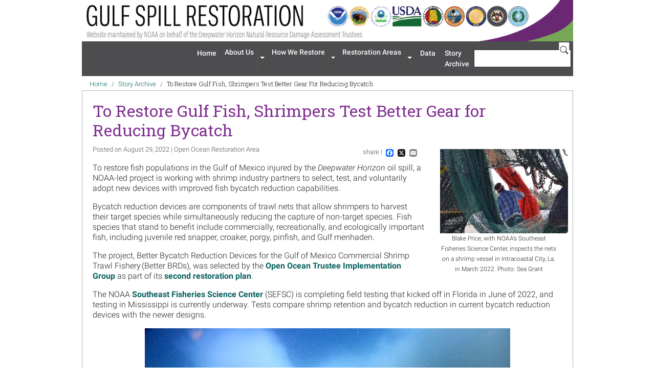

--- FILE ---
content_type: text/html; charset=UTF-8
request_url: https://gulfspillrestoration.noaa.gov/2022/08/restore-gulf-fish-shrimpers-test-better-gear-reducing-bycatch
body_size: 8014
content:

<!DOCTYPE html>
<html lang="en" dir="ltr" class="h-100">

<script>performance.clearMarks("start page");
  performance.mark("start page");</script>
<script>performance.clearMarks("start head");
  performance.mark("start head");</script>
<head>
  <meta charset="utf-8" />
<style>body #backtotop {background: #06605E;border-color: #000000;color: #ffffff;}body #backtotop:hover { background: #06605E; border-color: #06605E; }</style>
<meta name="description" content="To restore fish populations in the Gulf of Mexico injured by the Deepwater Horizon oil spill, a NOAA-led project is working with shrimp industry partners to select, test, and voluntarily adopt new devices with improved fish bycatch reduction capabilities." />
<link rel="canonical" href="http://gulfspillrestoration.noaa.gov/2022/08/restore-gulf-fish-shrimpers-test-better-gear-reducing-bycatch" />
<link rel="shortlink" href="http://gulfspillrestoration.noaa.gov/node/1062" />
<meta name="Generator" content="Drupal 11 (https://www.drupal.org)" />
<meta name="MobileOptimized" content="width" />
<meta name="HandheldFriendly" content="true" />
<meta name="viewport" content="width=device-width, initial-scale=1.0" />
<link rel="icon" href="/themes/custom/noaa_gsr/favicon.ico" type="image/vnd.microsoft.icon" />
<script>window.a2a_config=window.a2a_config||{};a2a_config.callbacks=[];a2a_config.overlays=[];a2a_config.templates={};</script>

    <title>To Restore Gulf Fish, Shrimpers Test Better Gear for Reducing Bycatch | Gulf Spill Restoration</title>

    <script>performance.clearMarks("start stylesheets");
      performance.mark("start stylesheets");</script>
    <link rel="stylesheet" media="all" href="/core/themes/stable9/css/core/components/progress.module.css?t3cnuc" />
<link rel="stylesheet" media="all" href="/core/themes/stable9/css/core/components/ajax-progress.module.css?t3cnuc" />
<link rel="stylesheet" media="all" href="/core/themes/stable9/css/system/components/align.module.css?t3cnuc" />
<link rel="stylesheet" media="all" href="/core/themes/stable9/css/system/components/container-inline.module.css?t3cnuc" />
<link rel="stylesheet" media="all" href="/core/themes/stable9/css/system/components/clearfix.module.css?t3cnuc" />
<link rel="stylesheet" media="all" href="/core/themes/stable9/css/system/components/hidden.module.css?t3cnuc" />
<link rel="stylesheet" media="all" href="/core/themes/stable9/css/system/components/item-list.module.css?t3cnuc" />
<link rel="stylesheet" media="all" href="/core/themes/stable9/css/system/components/js.module.css?t3cnuc" />
<link rel="stylesheet" media="all" href="/core/themes/stable9/css/system/components/position-container.module.css?t3cnuc" />
<link rel="stylesheet" media="all" href="/core/themes/stable9/css/system/components/reset-appearance.module.css?t3cnuc" />
<link rel="stylesheet" media="all" href="/libraries/baguettebox.js/baguetteBox.min.css?t3cnuc" />
<link rel="stylesheet" media="all" href="/modules/contrib/baguettebox/css/baguettebox.css?t3cnuc" />
<link rel="stylesheet" media="all" href="/core/themes/stable9/css/filter/filter.caption.css?t3cnuc" />
<link rel="stylesheet" media="all" href="/core/themes/stable9/css/media/filter.caption.css?t3cnuc" />
<link rel="stylesheet" media="all" href="/modules/contrib/addtoany/css/addtoany.css?t3cnuc" />
<link rel="stylesheet" media="all" href="/modules/contrib/back_to_top/css/back_to_top_text.css?t3cnuc" />
<link rel="stylesheet" media="all" href="/modules/contrib/ckeditor_accordion/css/accordion.frontend.css?t3cnuc" />
<link rel="stylesheet" media="all" href="/modules/contrib/google_cse/css/google_cse.css?t3cnuc" />
<link rel="stylesheet" media="all" href="/core/themes/stable9/css/core/assets/vendor/normalize-css/normalize.css?t3cnuc" />
<link rel="stylesheet" media="all" href="/themes/contrib/bootstrap5/css/components/action-links.css?t3cnuc" />
<link rel="stylesheet" media="all" href="/themes/contrib/bootstrap5/css/components/breadcrumb.css?t3cnuc" />
<link rel="stylesheet" media="all" href="/themes/contrib/bootstrap5/css/components/container-inline.css?t3cnuc" />
<link rel="stylesheet" media="all" href="/themes/contrib/bootstrap5/css/components/details.css?t3cnuc" />
<link rel="stylesheet" media="all" href="/themes/contrib/bootstrap5/css/components/exposed-filters.css?t3cnuc" />
<link rel="stylesheet" media="all" href="/themes/contrib/bootstrap5/css/components/field.css?t3cnuc" />
<link rel="stylesheet" media="all" href="/themes/contrib/bootstrap5/css/components/form.css?t3cnuc" />
<link rel="stylesheet" media="all" href="/themes/contrib/bootstrap5/css/components/icons.css?t3cnuc" />
<link rel="stylesheet" media="all" href="/themes/contrib/bootstrap5/css/components/inline-form.css?t3cnuc" />
<link rel="stylesheet" media="all" href="/themes/contrib/bootstrap5/css/components/item-list.css?t3cnuc" />
<link rel="stylesheet" media="all" href="/themes/contrib/bootstrap5/css/components/links.css?t3cnuc" />
<link rel="stylesheet" media="all" href="/themes/contrib/bootstrap5/css/components/menu.css?t3cnuc" />
<link rel="stylesheet" media="all" href="/themes/contrib/bootstrap5/css/components/more-link.css?t3cnuc" />
<link rel="stylesheet" media="all" href="/themes/contrib/bootstrap5/css/components/pager.css?t3cnuc" />
<link rel="stylesheet" media="all" href="/themes/contrib/bootstrap5/css/components/tabledrag.css?t3cnuc" />
<link rel="stylesheet" media="all" href="/themes/contrib/bootstrap5/css/components/tableselect.css?t3cnuc" />
<link rel="stylesheet" media="all" href="/themes/contrib/bootstrap5/css/components/tablesort.css?t3cnuc" />
<link rel="stylesheet" media="all" href="/themes/contrib/bootstrap5/css/components/textarea.css?t3cnuc" />
<link rel="stylesheet" media="all" href="/themes/contrib/bootstrap5/css/components/ui-dialog.css?t3cnuc" />
<link rel="stylesheet" media="all" href="/themes/contrib/bootstrap5/css/components/messages.css?t3cnuc" />
<link rel="stylesheet" media="all" href="/themes/contrib/bootstrap5/css/components/node.css?t3cnuc" />
<link rel="stylesheet" media="all" href="/themes/contrib/bootstrap5/css/components/progress.css?t3cnuc" />
<link rel="stylesheet" media="all" href="/themes/contrib/bootstrap5/css/style.css?t3cnuc" />
<link rel="stylesheet" media="all" href="/themes/contrib/bootstrap5/dist/icons/1.11.0/font/bootstrap-icons.css?t3cnuc" />
<link rel="stylesheet" media="all" href="/themes/custom/noaa_gsr/assets/css/style.min.css?t3cnuc" />
<link rel="stylesheet" media="all" href="/themes/custom/noaa_gsr/assets/css/layouts/gallery/gallery.min.css?t3cnuc" />
<link rel="stylesheet" media="all" href="/themes/custom/noaa_gsr/assets/css/layouts/story-page/story-page.min.css?t3cnuc" />
<link rel="stylesheet" media="all" href="/themes/contrib/gin/dist/css/components/ajax.css?t3cnuc" />

      <script>performance.clearMarks("finish stylesheets");
        performance.mark("finish stylesheets");
        performance.measure("download stylesheets", "start stylesheets", "finish stylesheets");</script>

      <script>performance.clearMarks("start head scripts");
        performance.mark("start head scripts");</script>
      <script type="application/json" data-drupal-selector="drupal-settings-json">{"path":{"baseUrl":"\/","pathPrefix":"","currentPath":"node\/1062","currentPathIsAdmin":false,"isFront":false,"currentLanguage":"en"},"pluralDelimiter":"\u0003","suppressDeprecationErrors":true,"gtag":{"tagId":"G-H9WCEQPC9Y","consentMode":false,"otherIds":[],"events":[],"additionalConfigInfo":[]},"ajaxPageState":{"libraries":"[base64]","theme":"noaa_gsr","theme_token":null},"ajaxTrustedUrl":{"\/search\/google":true},"back_to_top":{"back_to_top_button_trigger":200,"back_to_top_speed":1200,"back_to_top_prevent_on_mobile":false,"back_to_top_prevent_in_admin":true,"back_to_top_button_type":"text","back_to_top_button_text":"Back to top"},"ckeditorAccordion":{"accordionStyle":{"collapseAll":1,"keepRowsOpen":1,"animateAccordionOpenAndClose":1,"openTabsWithHash":1,"allowHtmlInTitles":0}},"baguettebox":{"image_style":"large","baguette_image_style":"","baguette_image_style_responsive":[{"width":null,"image_style":""},{"width":null,"image_style":""},{"width":null,"image_style":""},{"width":null,"image_style":""},{"width":null,"image_style":""}],"animation":"slideIn","captions_source":"image_title","buttons":true,"fullscreen":false,"hide_scrollbars":false,"inline":false,"selector":"main"},"googlePSE":{"language":"en","displayWatermark":true},"user":{"uid":0,"permissionsHash":"9fe69127d7d0de6c6470f0cd8dd62a17c8a8b4086622591af70f234e210ef989"}}</script>
<script src="/core/misc/drupalSettingsLoader.js?v=11.2.4"></script>
<script src="/modules/contrib/google_tag/js/gtag.js?t3cnuc"></script>
<script src="https://dap.digitalgov.gov/Universal-Federated-Analytics-Min.js?agency=DOC&amp;subagency=NOAA&amp;sitetopic=Environment&amp;siteplatform=Drupal%2011&amp;cto=12" id="_fed_an_ua_tag" async></script>

        <script>performance.clearMarks("finish head scripts");
          performance.mark("finish head scripts");
          performance.measure("head scripts done blocking", "start head scripts", "finish head scripts");</script>
</head>
<script>performance.clearMarks("finish head");
  performance.mark("finish head");
  performance.measure("load head", "start head", "finish head");</script>

<script>performance.clearMarks("start body");
  performance.mark("start body");</script>
<body class="path-node page-node-type-story-page    bg- d-flex flex-column">
<div class="visually-hidden-focusable skip-link p-3 container">
  <a href="#main-content" class="p-2">Skip to main content</a>
</div>

  <div class="dialog-off-canvas-main-canvas d-flex flex-column h-100" data-off-canvas-main-canvas>
    

<header class="container-fluid">
    <div class="region region-header">
    
<div id="block-noaa-gsr-branding" class="block block-system block-system-branding-block d-flex">
  <div class="navbar d-flex align-items-center">
    <button class="navbar-toggler collapsed d-md-none" type="button" data-bs-toggle="collapse" data-bs-target="#navbarSupportedContent" aria-controls="navbarSupportedContent" aria-expanded="false" aria-label="Toggle navigation">
      <span class="navbar-toggler-icon"></span>
    </button>
  </div>
  <div class="navbar-brand d-flex align-items-center justify-content-center flex-grow-1">
          <a href="/" title="Home" rel="home" class="site-logo d-none d-md-block">
        <img width="960" height="80" src="/themes/custom/noaa_gsr/logo.png" alt="Home" />
      </a>
      <a href="/" title="Home" rel="home" class="site-logo d-block d-md-none">
        <img width="155" height="51" src="/themes/custom/noaa_gsr/noaa_logo_mobile.png" alt="Home" />
      </a>
    
  </div>
</div>

  </div>

    <nav aria-labelledby="noaa-gsr-main-navigation-menu" id="noaa-gsr-main-navigation" class="navbar navbar-expand-md bg-nav text-nav">
    <div class="container-fluid">
      <div class="collapse navbar-collapse py-3 py-md-1 flex-column flex-md-row justify-content-md-end column-gap-1" id="navbarSupportedContent">
                <div class="search-block-form google-cse block-search-form order-md-last navbar--search block block-search container-inline" data-drupal-selector="search-block-form" id="block-noaa-gsr-searchform" role="search">
  
    
      <form data-block="nav_main" action="/search/google" method="get" id="search-block-form" accept-charset="UTF-8">
  <div class="input-group">
    <div class="form-outline">
      <label class="visually-hidden" for="edit-keys--2">Search</label>
      <input title="Enter the terms you wish to search for." data-drupal-selector="edit-keys" type="search" id="edit-keys--2" name="keys" value="" size="128" maxlength="128" class="form-search form-control" style="background: url(&quot;https://cse.google.com/cse/intl/en/images/google_custom_search_watermark.gif&quot;) 2px center no-repeat rgb(255, 255, 255);">
    </div>
    <button class="button js-form-submit form-submit btn btn-primary" type="submit" aria-label="Search">
      <svg xmlns="http://www.w3.org/2000/svg" width="16" height="16" fill="currentColor" viewBox="0 0 16 16">
        <path d="M11.742 10.344a6.5 6.5 0 1 0-1.397 1.398h-.001c.03.04.062.078.098.115l3.85 3.85a1 1 0 0 0 1.415-1.414l-3.85-3.85a1.007 1.007 0 0 0-.115-.1zM12 6.5a5.5 5.5 0 1 1-11 0 5.5 5.5 0 0 1 11 0z"></path>
      </svg>
    </button>
  </div>
</form>

  </div>
    <div class="py-3 py-md-0 navbar--nav">
      <h2 class="visually-hidden" id="noaa-gsr-main-navigation-menu">Main navigation</h2>
                    
            <ul data-block="nav_main" class="navbar-nav justify-content-end flex-wrap nav-level-0">
                    <li class="nav-item">
          <a href="/" class="nav-link" data-drupal-link-system-path="&lt;front&gt;">Home</a>
      </li>

                    <li class="btn-group d-lg-flex d-inline">
          <a href="/about-us" class="btn btn-menu" data-drupal-link-system-path="node/266">About Us</a>
      <button type="button" class="btn btn-menu dropdown-toggle dropdown-toggle-split" data-bs-toggle="dropdown" aria-expanded="false">
        <span class="visually-hidden">Expand menu 'About Us'</span>
      </button>
                  <ul data-block="nav_main" class="dropdown-menu nav-level-1">
                    <li>
          <a href="/co-trustees" class="dropdown-item" data-drupal-link-system-path="node/52">Trustees</a>
      </li>

                    <li>
          <a href="/about-us/contact-us" class="dropdown-item" data-drupal-link-system-path="node/54">Contact Us</a>
      </li>

                    <li>
          <a href="/media" class="dropdown-item" data-drupal-link-system-path="node/55">Media &amp; News</a>
      </li>

        </ul>
  
      </li>

                    <li class="btn-group d-lg-flex d-inline">
          <a href="/how-we-restore" class="btn btn-menu" data-drupal-link-system-path="node/295">How We Restore</a>
      <button type="button" class="btn btn-menu dropdown-toggle dropdown-toggle-split" data-bs-toggle="dropdown" aria-expanded="false">
        <span class="visually-hidden">Expand menu 'How We Restore'</span>
      </button>
                  <ul data-block="nav_main" class="dropdown-menu nav-level-1">
                    <li>
          <a href="/assessment" class="dropdown-item" data-drupal-link-system-path="node/53">Damage Assessment</a>
      </li>

                    <li class="dropdown">
          <a href="/planning" class="dropdown-item" data-drupal-link-system-path="node/267">Planning</a>
      </li>

                    <li>
          <a href="/environmental-compliance" class="dropdown-item" data-drupal-link-system-path="environmental-compliance">Environmental Compliance</a>
      </li>

                    <li>
          <a href="/strategic-frameworks" class="dropdown-item" data-drupal-link-system-path="node/626">Strategic Frameworks</a>
      </li>

                    <li>
          <a href="https://www.habitat.noaa.gov/storymap/dwh/index.html" target="_blank" class="dropdown-item">Projects Near You</a>
      </li>

                    <li>
          <a href="/monitoring-and-adaptive-management" class="dropdown-item" data-drupal-link-system-path="node/654">Monitoring and Adaptive Management</a>
      </li>

                    <li>
          <a href="/reviewing-restoration-progress" class="dropdown-item" data-drupal-link-system-path="node/968">Reviewing Restoration Progress</a>
      </li>

        </ul>
  
      </li>

                    <li class="btn-group d-lg-flex d-inline">
          <a href="/restoration-areas" class="btn btn-menu" data-drupal-link-system-path="node/296">Restoration Areas</a>
      <button type="button" class="btn btn-menu dropdown-toggle dropdown-toggle-split" data-bs-toggle="dropdown" aria-expanded="false">
        <span class="visually-hidden">Expand menu 'Restoration Areas'</span>
      </button>
                  <ul data-block="nav_main" class="dropdown-menu nav-level-1">
                    <li>
          <a href="/restoration-areas/alabama" class="dropdown-item" data-drupal-link-system-path="node/14">Alabama</a>
      </li>

                    <li>
          <a href="/restoration-areas/florida" class="dropdown-item" data-drupal-link-system-path="node/22">Florida</a>
      </li>

                    <li>
          <a href="/restoration-areas/louisiana" class="dropdown-item" data-drupal-link-system-path="node/6">Louisiana</a>
      </li>

                    <li>
          <a href="/restoration-areas/mississippi" class="dropdown-item" data-drupal-link-system-path="node/23">Mississippi</a>
      </li>

                    <li>
          <a href="/restoration-areas/texas" class="dropdown-item" data-drupal-link-system-path="node/24">Texas</a>
      </li>

                    <li>
          <a href="/restoration-areas/regionwide" class="dropdown-item" data-drupal-link-system-path="node/25">Regionwide</a>
      </li>

                    <li>
          <a href="/restoration-areas/open-ocean" class="dropdown-item" data-drupal-link-system-path="node/26">Open Ocean</a>
      </li>

        </ul>
  
      </li>

                    <li class="nav-item">
          <a href="/science-data" target="_self" class="nav-link" data-drupal-link-system-path="node/297">Data</a>
      </li>

                    <li class="nav-item">
          <a href="/story-archive" class="nav-link" data-drupal-link-system-path="story-archive">Story Archive</a>
      </li>

        </ul>
  



          </div>

      </div>
    </div>
  </nav>

</header>

<main class="container-fluid">
  <a id="main-content" tabindex="-1"></a>
  
  
  

  <div class="container-fluid">
            <div class="region region-breadcrumb">
    <div id="block-noaa-gsr-breadcrumbs" class="block block-system block-system-breadcrumb-block">
  
    
        <nav aria-label="breadcrumb">
    <h2 id="system-breadcrumb" class="visually-hidden">Breadcrumb</h2>
    <ol class="breadcrumb">
              <li class="breadcrumb-item">
                      <a href="/">Home</a>
                  </li>
              <li class="breadcrumb-item">
                      <a href="/story-archive">Story Archive</a>
                  </li>
              <li class="breadcrumb-item">
                      To Restore Gulf Fish, Shrimpers Test Better Gear For Reducing Bycatch
                  </li>
          </ol>
  </nav>

  </div>

  </div>

        <div class="row g-0 content-region-wrapper">
            <div class="order-1 order-lg-2 col-12">
          <div class="region region-content">
    <div data-drupal-messages-fallback class="hidden"></div>
<div id="block-noaa-gsr-page-title" class="block block-core block-page-title-block">
  
    
      
<h1><span class="field field--name-title field--type-string field--label-hidden">To Restore Gulf Fish, Shrimpers Test Better Gear for Reducing Bycatch   </span>
</h1>


  </div>
<div id="block-noaa-gsr-mainpagecontent" class="block block-system block-system-main-block">
  
    
      
<article class="node-story-page view-mode-full node node--type-story-page node--promoted node--view-mode-full">

  
    

      <div class="node__meta">
      <div class="node__submitted">
                Posted on August 29, 2022 | Open Ocean
                  Restoration Area
              </div>
      <div class="share-container">
        share | <span class="a2a_kit a2a_kit_size_32 addtoany_list" data-a2a-url="http://gulfspillrestoration.noaa.gov/2022/08/restore-gulf-fish-shrimpers-test-better-gear-reducing-bycatch" data-a2a-title="To Restore Gulf Fish, Shrimpers Test Better Gear for Reducing Bycatch   "><a class="a2a_button_facebook"></a><a class="a2a_button_x"></a><a class="a2a_button_email"></a></span>

      </div>
    </div>
  
  <div class="node__content">
    
            <div class="field field--name-field-main-image field--type-entity-reference field--label-hidden field__item"><div class="media media--type-image media--view-mode-with-caption">
  
      <figure>
      
  <div class="baguettebox field field--name-field-media-image field--type-image field--label-visually_hidden">
    <div class="field__label visually-hidden">Image</div>
              <div class="field__item"><a  href="http://gulfspillrestoration.noaa.gov/sites/default/files/migrations/used/750x500%20Blake%20BRD%20Hunt.jpg"><img src="/sites/default/files/styles/large/public/migrations/used/750x500%20Blake%20BRD%20Hunt.jpg?itok=Y9-yCuVI" width="480" height="317" alt="A man investigates fishing nets on board a boat. " loading="lazy" class="img-fluid image-style-large" />

</a>
</div>
          </div>

      <figcaption>
        
            <div class="field field--name-field-caption field--type-string field--label-hidden field__item">Blake Price, with NOAA’s Southeast Fisheries Science Center, inspects the nets on a shrimp vessel in Intracoastal City, La. in March 2022. Photo: Sea Grant</div>
      
      </figcaption>
    </figure>
  </div>
</div>
      
            <div class="clearfix text-formatted field field--name-body field--type-text-with-summary field--label-hidden field__item"><p>To restore fish populations in the Gulf of Mexico injured by the <em>Deepwater Horizon</em> oil spill, a NOAA-led project is working with shrimp industry partners to select, test, and voluntarily adopt new devices with improved fish bycatch reduction capabilities.  &nbsp;&nbsp;</p>
<p>Bycatch reduction devices are components of trawl nets that allow shrimpers to harvest their target species while simultaneously reducing the capture of non-target species. Fish species that stand to benefit include commercially, recreationally, and ecologically important fish, including juvenile red snapper, croaker, porgy, pinfish, and Gulf menhaden.  &nbsp;</p>
<p>The project, Better Bycatch Reduction Devices for the Gulf of Mexico Commercial Shrimp Trawl Fishery (Better BRDs), was selected by the <a href="https://www.gulfspillrestoration.noaa.gov/restoration-areas/open-ocean" rel="noreferrer noopener" target="_new">Open Ocean Trustee Implementation Group</a> as part of its <a href="/media/document/dwh-arz003947pdf" data-entity-type="media" data-entity-uuid="f5fd6dc8-c9a4-4d97-bc8f-3f0274079994" data-entity-substitution="canonical" title="DWH-ARZ003947.pdf">second restoration plan</a>.&nbsp;</p>
<p>The NOAA <a href="https://www.fisheries.noaa.gov/about/southeast-fisheries-science-center" rel="noreferrer noopener" target="_new">Southeast Fisheries Science Center</a>&nbsp;(SEFSC) is completing field testing that kicked off in Florida in June of 2022, and testing in Mississippi is currently underway. Tests compare shrimp retention and bycatch reduction in current bycatch reduction devices with the newer designs.  &nbsp;</p>
<figure role="group" class="caption caption-drupal-media align-center">
<div class="media media--type-image media--view-mode-full">
  
      
  <div class="field field--name-field-media-image field--type-image field--label-visually_hidden">
    <div class="field__label visually-hidden">Image</div>
              <div class="field__item">  <img loading="lazy" src="/sites/default/files/migrations/used/750x500%20Dan%20Foster_0.jpg" width="714" height="563" alt="Divers test a bycatch reduction device in a shrimp trawl net." class="img-fluid">

</div>
          </div>

  </div>
<figcaption>Dan Foster, with NOAA SEFSC’s Gear Research Branch, closely examines the shrimp trawl net innovation developed by shrimp vessel captain Tom Vu. &nbsp;Photo: NOAA &nbsp;</figcaption>
</figure>
<div style="text-align:center;">
<figure class="image" style="display:inline-block;">
<p>&nbsp;</p>
</figure>
<figure role="group" class="caption caption-drupal-media align-center">
<div class="media media--type-image media--view-mode-full">
  
      
  <div class="field field--name-field-media-image field--type-image field--label-visually_hidden">
    <div class="field__label visually-hidden">Image</div>
              <div class="field__item">  <img loading="lazy" src="/sites/default/files/migrations/used/750x500%20Tom%20Vu%20SWG.jpg" width="563" height="750" alt="Shrimp fishers looking at nets. " class="img-fluid">

</div>
          </div>

  </div>
<figcaption>Texas shrimp vessel captain Tom Vu (left), explains innovations with large mesh sections in his shrimp trawl nets.&nbsp;<em>Photo: NOAA.</em></figcaption>
</figure>
</div>
<p>Bycatch reduction devices must successfully demonstrate a 30 percent reduction in total weight of finfish bycatch to be certified by NOAA Fisheries for use in the Gulf shrimp trawl fishery. Developing a device that reduces bycatch more than the current standard device will benefit Gulf fish populations impacted by the oil spill.&nbsp;</p>
<p>Two candidate bycatch reduction devices were identified for testing through dockside outreach to the Gulf shrimp fleet and personal communication with industry members. A third device for testing was identified through outreach to the Australian Northern Prawn Fishery.  &nbsp;</p>
<p>These devices and others were presented to the project’s Better BRDs Stakeholder Working Group, a group of shrimp industry stakeholders, who provided feedback in a meeting with NOAA and project implementation partners, <a href="https://texasseagrant.org/" rel="noreferrer noopener" target="_blank">Texas Sea Grant</a> and <a href="https://www.laseagrant.org/outreach/projects/better-brds/" rel="noreferrer noopener" target="_blank">Louisiana Sea Grant</a>, in April 2022.  &nbsp;</p>
<p>For the next step, the NOAA project team will consider results from testing, as well as input from the Better BRDs Stakeholder Working Group to determine which BRDs move forward in development and further testing by shrimp fishers. &nbsp;</p>
<p><em>Learn more about the </em><a href="https://www.gulfspillrestoration.noaa.gov/project?id=227" rel="noreferrer noopener" target="_new"><em>Better Bycatch Reduction Devices</em></a><em> project, complete with data from </em><a href="https://www.gulfspillrestoration.noaa.gov/science-data" rel="noreferrer noopener" target="_new"><em>DIVER</em></a><em>, on the Gulf Spill Restoration website. More information on other NOAA bycatch reduction efforts is summarized at the </em><a href="https://www.fisheries.noaa.gov/feature-story/bycatch-reduction-week#:~:text=Learn%20how%20we%20work%20to,reduce%20bycatch%20in%20U.S.%20fisheries.&amp;text=Join%20us%20for%20Bycatch%20Reduction,reduce%20bycatch%20in%20U.S.%20fisheries." rel="noreferrer noopener" target="_new"><em>NOAA Fisheries website</em></a><em>.&nbsp;</em></p>
<p><em>Want to know more about Gulf Spill restoration efforts? </em><a href="https://public.govdelivery.com/accounts/USNOAAFISHERIES/subscriber/new?preferences=true#tab1" rel="noreferrer noopener" target="_new"><em>Subscribe today</em></a><em> to have news and updates delivered right to your inbox.</em></p>
</div>
      
  </div>

</article>

  </div>

  </div>

      </div>
          </div>
  </div>

</main>

  <footer class="footer container-fluid  bg-dark text-light">
    <h2 class="footer-title">Gulf Spill Restoration</h2>
      <div class="region region-footer">
    <nav role="navigation" aria-labelledby="block-noaa-gsr-footermenu1-menu" id="block-noaa-gsr-footermenu1" class="block block-menu navigation menu--menu-footer-menu-1">
      
  <h3 id="block-noaa-gsr-footermenu1-menu">Menu</h3>
  

        
              <ul data-block="footer" class="nav navbar-nav">
                    <li class="nav-item">
        <a href="/" class="nav-link" data-drupal-link-system-path="&lt;front&gt;">Home</a>
              </li>
                <li class="nav-item">
        <a href="/restoration-areas" class="nav-link" data-drupal-link-system-path="node/296">Restoration Areas</a>
              </li>
                <li class="nav-item">
        <a href="/about-us" class="nav-link" data-drupal-link-system-path="node/266">About Us</a>
              </li>
                <li class="nav-item">
        <a href="/science-data" class="nav-link" data-drupal-link-system-path="node/297">Data</a>
              </li>
                <li class="nav-item">
        <a href="/how-we-restore" class="nav-link" data-drupal-link-system-path="node/295">How We Restore</a>
              </li>
                <li class="nav-item">
        <a href="/media" class="nav-link" data-drupal-link-system-path="node/55">Media &amp; News</a>
              </li>
        </ul>
  


  </nav>
<nav role="navigation" aria-labelledby="block-noaa-gsr-footermenu2-menu" id="block-noaa-gsr-footermenu2" class="block block-menu navigation menu--menu-footer-menu-2">
      
  <h3 id="block-noaa-gsr-footermenu2-menu">NOAA Offices</h3>
  

        
              <ul data-block="footer" class="nav navbar-nav">
                    <li class="nav-item">
        <a href="https://response.restoration.noaa.gov/" target="_blank" class="nav-link">Office of Response and Restoration</a>
              </li>
                <li class="nav-item">
        <a href="https://www.fisheries.noaa.gov/topic/habitat-conservation" target="_blank" class="nav-link">Office of Habitat Conservation</a>
              </li>
                <li class="nav-item">
        <a href="https://www.gc.noaa.gov/naturalres-office.html" target="_blank" class="nav-link">General Counsel for Natural Resources</a>
              </li>
        </ul>
  


  </nav>
<nav role="navigation" aria-labelledby="block-noaa-gsr-footermenu3-menu" id="block-noaa-gsr-footermenu3" class="block block-menu navigation menu--menu-footer-menu-3">
      
  <h3 id="block-noaa-gsr-footermenu3-menu">Important Links</h3>
  

        
              <ul data-block="footer" class="nav navbar-nav">
                    <li class="nav-item">
        <a href="/privacy-policy" class="nav-link" data-drupal-link-system-path="node/292">Privacy Information</a>
              </li>
                <li class="nav-item">
        <a href="/about-us/contact-us" class="nav-link" data-drupal-link-system-path="node/54">Contact Us</a>
              </li>
                <li class="nav-item">
        <a href="/copyright-information" class="nav-link" data-drupal-link-system-path="node/293">Copyright Information</a>
              </li>
                <li class="nav-item">
        <a href="/accessibility" class="nav-link" data-drupal-link-system-path="node/291">Accessibility</a>
              </li>
                <li class="nav-item">
        <a href="/disclaimer" class="nav-link" data-drupal-link-system-path="node/294">Disclaimer</a>
              </li>
                <li class="nav-item">
        <a href="https://touchpoints.app.cloud.gov/touchpoints/e94e06d8/submit" class="nav-link">Feedback</a>
              </li>
        </ul>
  


  </nav>
<nav role="navigation" aria-labelledby="block-noaa-gsr-footermenu4-menu" id="block-noaa-gsr-footermenu4" class="block block-menu navigation menu--menu-footer-menu-4">
      
  <h3 id="block-noaa-gsr-footermenu4-menu">Stay Connected</h3>
  

        
              <ul data-block="footer" class="nav navbar-nav">
                    <li class="nav-item">
        <a href="http://www.noaa.gov/" target="_blank" class="nav-link">NOAA</a>
              </li>
                <li class="nav-item">
        <a href="/rss.xml" class="nav-link" data-drupal-link-system-path="rss.xml">RSS</a>
              </li>
                <li class="nav-item">
        <a href="https://public.govdelivery.com/accounts/USNOAAFISHERIES/subscriber/new?topic_id=USNOAAFISHERIES_27" target="_blank" title="Subscribe to email updates." class="nav-link">Email</a>
              </li>
        </ul>
  


  </nav>

  </div>

  </footer>

  </div>


<script>performance.clearMarks("start bottom scripts");
  performance.mark("start bottom scripts");</script>
<script src="/core/assets/vendor/jquery/jquery.min.js?v=4.0.0-rc.1"></script>
<script src="/core/assets/vendor/once/once.min.js?v=1.0.1"></script>
<script src="/core/misc/drupal.js?v=11.2.4"></script>
<script src="/core/misc/drupal.init.js?v=11.2.4"></script>
<script src="/core/assets/vendor/tabbable/index.umd.min.js?v=6.2.0"></script>
<script src="https://static.addtoany.com/menu/page.js" defer></script>
<script src="/modules/contrib/addtoany/js/addtoany.js?v=11.2.4"></script>
<script src="/modules/contrib/back_to_top/js/back_to_top.js?v=11.2.4"></script>
<script src="/libraries/baguettebox.js/baguetteBox.min.js?v=1.11.1"></script>
<script src="/modules/contrib/baguettebox/js/baguettebox.js?t3cnuc"></script>
<script src="/themes/contrib/bootstrap5/dist/bootstrap/5.3.7/dist/js/bootstrap.bundle.js?v=5.3.7"></script>
<script src="/modules/contrib/ckeditor_accordion/js/accordion.frontend.min.js?t3cnuc"></script>
<script src="/modules/contrib/google_cse/js/google_cse.js?t3cnuc"></script>
<script src="/core/misc/progress.js?v=11.2.4"></script>
<script src="/core/assets/vendor/loadjs/loadjs.min.js?v=4.3.0"></script>
<script src="/core/misc/debounce.js?v=11.2.4"></script>
<script src="/core/misc/announce.js?v=11.2.4"></script>
<script src="/core/misc/message.js?v=11.2.4"></script>
<script src="/core/themes/claro/js/ajax.js?t3cnuc"></script>
<script src="/core/misc/ajax.js?v=11.2.4"></script>
<script src="/modules/contrib/google_tag/js/gtag.ajax.js?t3cnuc"></script>
<script src="https://siteimproveanalytics.com/js/siteanalyze_6294131.js" async></script>

  <script>performance.clearMarks("finish bottom scripts");
    performance.mark("finish bottom scripts");
    performance.measure("bottom scripts done blocking", "start bottom scripts", "finish bottom scripts");</script>
</body>
<script>performance.clearMarks("finish body");
  performance.mark("finish body");
  performance.measure("load body", "start body", "finish body");</script>
<script>performance.clearMarks("finish page");
  performance.mark("finish page");
  performance.measure("load page", "start page", "finish page");</script>

</html>


--- FILE ---
content_type: text/css
request_url: https://gulfspillrestoration.noaa.gov/modules/contrib/baguettebox/css/baguettebox.css?t3cnuc
body_size: 432
content:
/* stylelint-disable selector-id-pattern */

#baguetteBox-overlay button:focus {
  border: 1px solid #00f;
}

#baguetteBox-overlay .full-image figcaption {
  background-color: rgba(0,0,0,.8);
  font-size: 1.25rem;
}

/* stylelint-enable selector-id-pattern */


--- FILE ---
content_type: text/css
request_url: https://gulfspillrestoration.noaa.gov/themes/custom/noaa_gsr/assets/css/layouts/gallery/gallery.min.css?t3cnuc
body_size: 1056
content:
.node-gallery-page .baguettebox img,.page-node-type-gallery-page .baguettebox img{width:100%;height:100%;box-shadow:0 0 5px 1px #000;aspect-ratio:4/3}.node-gallery-page .field__item,.page-node-type-gallery-page .field__item{width:100%;padding-top:calc(var(--bs-gutter-x) * .5);padding-bottom:calc(var(--bs-gutter-x) * .5)}@media (max-width:767.98px){.node-gallery-page .field__item,.page-node-type-gallery-page .field__item{padding-top:0;padding-bottom:0}}.node-gallery-page .field__item a,.page-node-type-gallery-page .field__item a{display:inline-block;width:100%}.node-gallery-page .field__item a:focus,.node-gallery-page .field__item a:hover,.page-node-type-gallery-page .field__item a:focus,.page-node-type-gallery-page .field__item a:hover{background:var(--noaa-green)}.node-gallery-page .field__item a img,.page-node-type-gallery-page .field__item a img{margin-block-end:unset}

--- FILE ---
content_type: text/css
request_url: https://gulfspillrestoration.noaa.gov/themes/custom/noaa_gsr/assets/css/layouts/story-page/story-page.min.css?t3cnuc
body_size: 540
content:
.page-node-type-story-page .see-more-link{margin-bottom:1rem}.page-node-type-story-page h1{color:var(--noaa-purple)}@media (min-width:992px){.page-node-type-story-page .node__meta{max-width:70%}}.page-node-type-story-page .node__submitted,.page-node-type-story-page .share-container{display:inline-block;margin-bottom:5px;color:var(--noaa-dark-grey);font-size:var(--font-size-s)}.page-node-type-story-page .share-container{padding-right:5px;white-space:nowrap}@media (min-width:992px){.page-node-type-story-page .share-container{float:right}}.page-node-type-story-page .share-container .addtoany_list a{font-size:var(--font-size-xs)}.page-node-type-story-page .share-container .addtoany_list span,.page-node-type-story-page .share-container .addtoany_list svg{width:15px!important;height:15px!important}.page-node-type-story-page .node__content{clear:both}.page-node-type-story-page .field--name-field-main-image{max-width:250px;margin:unset}@media (min-width:768px){.page-node-type-story-page .field--name-field-main-image{float:right;margin:-3% 1% 1%}}

--- FILE ---
content_type: application/javascript
request_url: https://gulfspillrestoration.noaa.gov/modules/contrib/baguettebox/js/baguettebox.js?t3cnuc
body_size: 661
content:
/**
 * @file
 * BaguetteBox behavior.
 */

(function ($, Drupal) {
  Drupal.behaviors.baguetteBox = {
    attach: function attach(context, settings) {

      'use strict';

      var bbSettings = settings.baguettebox;
      var captions = false;

      if (bbSettings.captions_source !== 'none') {
        captions = function (a) {
          var attribute = bbSettings.captions_source === 'image_title' ? 'title' : 'alt';

          var caption_field = $(a.getElementsByTagName('img')[0]).closest('figure').find('figcaption').text();

          if (caption_field) {
            caption_field = caption_field.replace(/^\s|\s$/gm, '');
          return caption_field;
          }
          return Drupal.checkPlain(a.getElementsByTagName('img')[0][attribute]);
        };
      }

      var selector = bbSettings['selector'] ?? '.baguettebox';

      baguetteBox.run(selector, {
        captions: captions,
        animation: bbSettings.animation,
        buttons: bbSettings.buttons ? 'auto' : false,
        fullScreen: bbSettings.fullscreen,
        noScrollbars: bbSettings.hide_scrollbars
      });

    }
  }
})(jQuery, Drupal);
